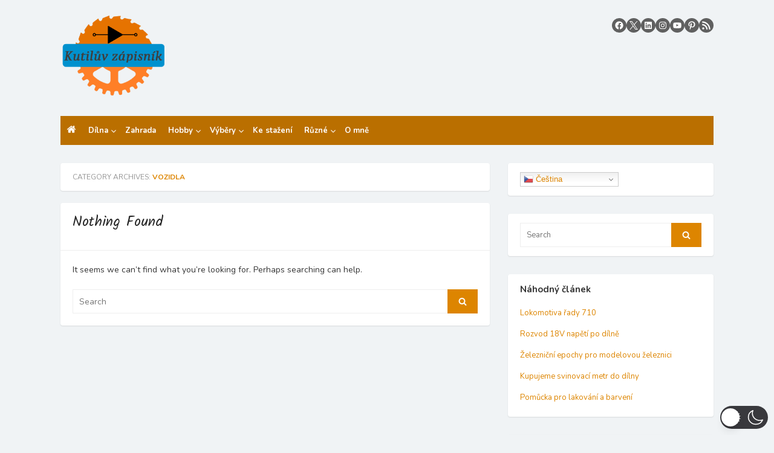

--- FILE ---
content_type: text/html; charset=UTF-8
request_url: https://api.meteo-pocasi.cz/banner/?template=8&id=1911&bid=1355&ver=3&content=16639&name=P%C5%99%C3%ADbram&code=badc3cc1f16dfbb7db154172f618a6d542b01298
body_size: 830
content:
     
		<!DOCTYPE html PUBLIC "-//W3C//DTD XHTML 1.0 Transitional//EN" "http://www.w3.org/TR/xhtml1/DTD/xhtml1-transitional.dtd">
		<html xmlns="http://www.w3.org/1999/xhtml" lang="cs" xml:lang="cs">
			<head>
				<meta http-equiv="Content-Type" content="text/html;charset=utf-8" />
				<meta http-equiv="X-UA-Compatible" content="IE=edge" />
				<meta name="author" content="WANET s.r.o." />
				<link type="text/css" href="css/template_base.css?v=3" rel="stylesheet" />
				<link type="text/css" href="css/template8.css?v=3" rel="stylesheet" />
			</head>
			<body>
				<div id="bg">
					<div id="header">Příbram</div>
					<div id="content"><div class="w_item weather_4"><span class="ico"></span><span class="value">zataženo</span></div><div class="w_item temperature" title="teplota"><span class="ico"></span>teplota <span class="value">-1.8<span class="unit">°C</span></span></div><div class="w_item humidity" title="relativní vlhkost"><span class="ico"></span>vlhkost <span class="value">90.7<span class="unit">%</span></span></div><div class="w_item pressure" title="atmosférický tlak"><span class="ico"></span>tlak <span class="value">1001.9<span class="unit">hPa</span></span></div><div class="w_item wind_direction" title="směr větru"><span class="ico"></span>s.v.<span class="value">Severní</span></div><div class="w_item wind_speed" title="rychlost větru"><span class="ico"></span>r. větru <span class="value">0.9<span class="unit">m/s</span></span></div><div class="w_item wind_speed" title="nárazový vítr"><span class="ico"></span>nár. vítr <span class="value">1.2<span class="unit">m/s</span></span></div><div class="w_item exposure" title="osvit"><span class="ico"></span>osvit <span class="value">0.0<span class="unit">W/m<sup>2</sup></span></span></div><div class="w_item daily_precipitation" title="denní srážky"><span class="ico"></span>srážky <span class="value">0.0<span class="unit">mm/den</span></span></div></div>
					<div id="update">Aktualizace: 30.1.2026 19:23 </div>
					<div id="link"><a href="http://www.meteo-pocasi.cz/maps/cz/stredocesky/1911-meteostanice-pribram/" target="_blank">www.meteo-pocasi.cz</a></div>
									</div>		
			</body>
		</html>


--- FILE ---
content_type: text/css
request_url: https://kutiluv-zapisnik.cz/wp-content/tablepress-combined.min.css?ver=193
body_size: 2619
content:
.tablepress{--text-color:#111;--head-text-color:var(--text-color);--head-bg-color:#d9edf7;--odd-text-color:var(--text-color);--odd-bg-color:#fff;--even-text-color:var(--text-color);--even-bg-color:#f9f9f9;--hover-text-color:var(--text-color);--hover-bg-color:#f3f3f3;--border-color:#ddd;--padding:0.5rem;border:none;border-collapse:collapse;border-spacing:0;clear:both;margin:0 auto 1rem;table-layout:auto;width:100%}.tablepress>:not(caption)>*>*{background:none;border:none;box-sizing:border-box;float:none!important;padding:var(--padding);text-align:left;vertical-align:top}.tablepress>:where(thead)+tbody>:where(:not(.child))>*,.tablepress>tbody>*~:where(:not(.child))>*,.tablepress>tfoot>:where(:first-child)>*{border-top:1px solid var(--border-color)}.tablepress>:where(thead,tfoot)>tr>*{background-color:var(--head-bg-color);color:var(--head-text-color);font-weight:700;vertical-align:middle;word-break:normal}.tablepress>:where(tbody)>tr>*{color:var(--text-color)}.tablepress>:where(tbody.row-striping)>:nth-child(odd of :where(:not(.child,.dtrg-group)))+:where(.child)>*,.tablepress>:where(tbody.row-striping)>:nth-child(odd of :where(:not(.child,.dtrg-group)))>*{background-color:var(--odd-bg-color);color:var(--odd-text-color)}.tablepress>:where(tbody.row-striping)>:nth-child(even of :where(:not(.child,.dtrg-group)))+:where(.child)>*,.tablepress>:where(tbody.row-striping)>:nth-child(even of :where(:not(.child,.dtrg-group)))>*{background-color:var(--even-bg-color);color:var(--even-text-color)}.tablepress>.row-hover>tr{content-visibility:auto}.tablepress>.row-hover>tr:has(+.child:hover)>*,.tablepress>.row-hover>tr:hover+:where(.child)>*,.tablepress>.row-hover>tr:where(:not(.dtrg-group)):hover>*{background-color:var(--hover-bg-color);color:var(--hover-text-color)}.tablepress img{border:none;margin:0;max-width:none;padding:0}.tablepress-table-description{clear:both;display:block}.dt-scroll{width:100%}.dt-scroll .tablepress{width:100%!important}div.dt-scroll-body tfoot tr,div.dt-scroll-body thead tr{height:0}div.dt-scroll-body tfoot tr td,div.dt-scroll-body tfoot tr th,div.dt-scroll-body thead tr td,div.dt-scroll-body thead tr th{border-bottom-width:0!important;border-top-width:0!important;height:0!important;padding-bottom:0!important;padding-top:0!important}div.dt-scroll-body tfoot tr td div.dt-scroll-sizing,div.dt-scroll-body tfoot tr th div.dt-scroll-sizing,div.dt-scroll-body thead tr td div.dt-scroll-sizing,div.dt-scroll-body thead tr th div.dt-scroll-sizing{height:0!important;overflow:hidden!important}div.dt-scroll-body>table.dataTable>thead>tr>td,div.dt-scroll-body>table.dataTable>thead>tr>th{overflow:hidden}.tablepress{--head-active-bg-color:#049cdb;--head-active-text-color:var(--head-text-color);--head-sort-arrow-color:var(--head-active-text-color)}.tablepress thead th:active{outline:none}.tablepress thead .dt-orderable-asc .dt-column-order:before,.tablepress thead .dt-ordering-asc .dt-column-order:before{bottom:50%;content:"\25b2"/"";display:block;position:absolute}.tablepress thead .dt-orderable-desc .dt-column-order:after,.tablepress thead .dt-ordering-desc .dt-column-order:after{content:"\25bc"/"";display:block;position:absolute;top:50%}.tablepress thead .dt-orderable-asc .dt-column-order,.tablepress thead .dt-orderable-desc .dt-column-order,.tablepress thead .dt-ordering-asc .dt-column-order,.tablepress thead .dt-ordering-desc .dt-column-order{color:var(--head-sort-arrow-color);font-family:system-ui,-apple-system,Segoe UI,Roboto,Helvetica Neue,Noto Sans,Liberation Sans,Arial,sans-serif!important;font-size:14px;height:24px;line-height:12px;position:relative;width:12px}.tablepress thead .dt-orderable-asc .dt-column-order:after,.tablepress thead .dt-orderable-asc .dt-column-order:before,.tablepress thead .dt-orderable-desc .dt-column-order:after,.tablepress thead .dt-orderable-desc .dt-column-order:before,.tablepress thead .dt-ordering-asc .dt-column-order:after,.tablepress thead .dt-ordering-asc .dt-column-order:before,.tablepress thead .dt-ordering-desc .dt-column-order:after,.tablepress thead .dt-ordering-desc .dt-column-order:before{opacity:.2}.tablepress thead .dt-orderable-asc,.tablepress thead .dt-orderable-desc{cursor:pointer;outline-offset:-2px}.tablepress thead .dt-orderable-asc:hover,.tablepress thead .dt-orderable-desc:hover,.tablepress thead .dt-ordering-asc,.tablepress thead .dt-ordering-desc{background-color:var(--head-active-bg-color);color:var(--head-active-text-color)}.tablepress thead .dt-ordering-asc .dt-column-order:before,.tablepress thead .dt-ordering-desc .dt-column-order:after{opacity:.8}.tablepress tfoot>tr>* .dt-column-footer,.tablepress tfoot>tr>* .dt-column-header,.tablepress thead>tr>* .dt-column-footer,.tablepress thead>tr>* .dt-column-header{align-items:center;display:flex;gap:4px;justify-content:space-between}.tablepress tfoot>tr>* .dt-column-footer .dt-column-title,.tablepress tfoot>tr>* .dt-column-header .dt-column-title,.tablepress thead>tr>* .dt-column-footer .dt-column-title,.tablepress thead>tr>* .dt-column-header .dt-column-title{flex-grow:1}.tablepress tfoot>tr>* .dt-column-footer .dt-column-title:empty,.tablepress tfoot>tr>* .dt-column-header .dt-column-title:empty,.tablepress thead>tr>* .dt-column-footer .dt-column-title:empty,.tablepress thead>tr>* .dt-column-header .dt-column-title:empty{display:none}.tablepress:where(.auto-type-alignment) .dt-right,.tablepress:where(.auto-type-alignment) .dt-type-date,.tablepress:where(.auto-type-alignment) .dt-type-numeric{text-align:right}.tablepress:where(.auto-type-alignment) .dt-right .dt-column-footer,.tablepress:where(.auto-type-alignment) .dt-right .dt-column-header,.tablepress:where(.auto-type-alignment) .dt-type-date .dt-column-footer,.tablepress:where(.auto-type-alignment) .dt-type-date .dt-column-header,.tablepress:where(.auto-type-alignment) .dt-type-numeric .dt-column-footer,.tablepress:where(.auto-type-alignment) .dt-type-numeric .dt-column-header{flex-direction:row-reverse}.dt-container{clear:both;margin-bottom:1rem;position:relative}.dt-container .tablepress{margin-bottom:0}.dt-container .tablepress tfoot:empty{display:none}.dt-container .dt-layout-row{display:flex;flex-direction:row;flex-wrap:wrap;justify-content:space-between}.dt-container .dt-layout-row.dt-layout-table .dt-layout-cell{display:block;width:100%}.dt-container .dt-layout-cell{display:flex;flex-direction:row;flex-wrap:wrap;gap:1em;padding:5px 0}.dt-container .dt-layout-cell.dt-layout-full{align-items:center;justify-content:space-between;width:100%}.dt-container .dt-layout-cell.dt-layout-full>:only-child{margin:auto}.dt-container .dt-layout-cell.dt-layout-start{align-items:center;justify-content:flex-start;margin-right:auto}.dt-container .dt-layout-cell.dt-layout-end{align-items:center;justify-content:flex-end;margin-left:auto}.dt-container .dt-layout-cell:empty{display:none}.dt-container .dt-input,.dt-container label{display:inline;width:auto}.dt-container .dt-input{font-size:inherit;padding:5px}.dt-container .dt-length,.dt-container .dt-search{align-items:center;display:flex;flex-wrap:wrap;gap:5px;justify-content:center}.dt-container .dt-paging .dt-paging-button{background:#0000;border:1px solid #0000;border-radius:2px;box-sizing:border-box;color:inherit!important;cursor:pointer;display:inline-block;font-size:1em;height:32px;margin-left:2px;min-width:32px;padding:0 5px;text-align:center;text-decoration:none!important;vertical-align:middle}.dt-container .dt-paging .dt-paging-button.current,.dt-container .dt-paging .dt-paging-button:hover{border:1px solid #111}.dt-container .dt-paging .dt-paging-button.disabled,.dt-container .dt-paging .dt-paging-button.disabled:active,.dt-container .dt-paging .dt-paging-button.disabled:hover{border:1px solid #0000;color:#0000004d!important;cursor:default;outline:none}.dt-container .dt-paging>.dt-paging-button:first-child{margin-left:0}.dt-container .dt-paging .ellipsis{padding:0 1em}@media screen and (max-width:767px){.dt-container .dt-layout-row{flex-direction:column}.dt-container .dt-layout-cell{flex-direction:column;padding:.5em 0}}
.tablepress thead th,.tablepress tfoot th{background-color:#bd5000;color:#fff;text-align:center}.tablepress thead th,.tablepress tbody td{border-top:none;border-bottom:1px solid #ccc;border-left:1px solid #ccc;padding:4px}.tablepress thead th:first-child,.tablepress tbody td:first-child{border-left:none}.tablepress-id-1 .row-2 td,.tablepress-id-1 .row-3 td,.tablepress-id-2 .row-2 td,.tablepress-id-3 .row-2 td,.tablepress-id-5 .row-2 td,.tablepress-id-6 .row-2 td,.tablepress-id-7 .row-2 td,.tablepress-id-10 .row-2 td,.tablepress-id-10 .row-22 td,.tablepress-id-10 .row-33 td,.tablepress-id-15 .row-2 td,.tablepress-id-15 .row-22 td,.tablepress-id-15 .row-33 td,.tablepress-id-24 .row-2 td,.tablepress-id-24 .row-22 td,.tablepress-id-24 .row-33 td,.tablepress-id-56 .row-2 td,.tablepress-id-56 .row-22 td,.tablepress-id-56 .row-33 td,.tablepress-id-72 .row-2 td,.tablepress-id-72 .row-22 td,.tablepress-id-72 .row-33 td,.tablepress-id-72 .row-41 td,.tablepress-id-74 .row-2 td,.tablepress-id-74 .row-23 td,.tablepress-id-74 .row-37 td,.tablepress-id-74 .row-45 td,.tablepress-id-104 .row-2 td,.tablepress-id-105 .row-2 td,.tablepress-id-106 .row-2 td,.tablepress-id-109 .row-2 td,.tablepress-id-109 .row-22 td,.tablepress-id-109 .row-32 td,.tablepress-id-111 .row-2 td,.tablepress-id-112 .row-2 td,.tablepress-id-113 .row-2 td,.tablepress-id-114 .row-2 td,.tablepress-id-114 .row-22 td,.tablepress-id-114 .row-30 td,.tablepress-id-123 .row-2 td,.tablepress-id-124 .row-2 td,.tablepress-id-125 .row-2 td,.tablepress-id-126 .row-2 td,.tablepress-id-127 .row-2 td,.tablepress-id-128 .row-2 td,.tablepress-id-129 .row-2 td,.tablepress-id-130 .row-2 td,.tablepress-id-131 .row-2 td,.tablepress-id-132 .row-2 td,.tablepress-id-133 .row-2 td,.tablepress-id-134 .row-2 td,.tablepress-id-136 .row-2 td,.tablepress-id-137 .row-2 td,.tablepress-id-138 .row-2 td,.tablepress-id-139 .row-2 td,.tablepress-id-140 .row-2 td,.tablepress-id-140 .row-3 td,.tablepress-id-141 .row-2 td,.tablepress-id-144 .row-2 td,.tablepress-id-145 .row-1 td,.tablepress-id-148 .row-2 td,.tablepress-id-150 .row-2 td,.tablepress-id-150 .row-3 td,.tablepress-id-151 .row-2 td,.tablepress-id-151 .row-3 td,.tablepress-id-152 .row-2 td{background-color:#383838;color:#fff}.tablepress-id-10 .row-41 td,.tablepress-id-11 .row-27 td,.tablepress-id-12 .row-30 td,.tablepress-id-18 .row-27 td,.tablepress-id-20 .row-23 td,.tablepress-id-23 .row-27 td,.tablepress-id-25 .row-27 td,.tablepress-id-29 .row-27 td,.tablepress-id-29 .row-28 td,.tablepress-id-29 .row-29 td,.tablepress-id-29 .row-30 td,.tablepress-id-30 .row-27 td,.tablepress-id-30 .row-28 td,.tablepress-id-31 .row-24 td,.tablepress-id-31 .row-25 td,.tablepress-id-42 .row-26 td,.tablepress-id-44 .row-27 td,.tablepress-id-44 .row-28 td,.tablepress-id-44 .row-29 td,.tablepress-id-58 .row-26 td,.tablepress-id-61 .row-27 td,.tablepress-id-62 .row-24 td,.tablepress-id-65 .row-27 td,.tablepress-id-66 .row-24 td,.tablepress-id-70 .row-27 td,.tablepress-id-70 .row-28 td,.tablepress-id-70 .row-29 td,.tablepress-id-70 .row-30 td,.tablepress-id-71 .row-27 td,.tablepress-id-71 .row-28 td,.tablepress-id-73 .row-27 td,.tablepress-id-73 .row-28 td,.tablepress-id-76 .row-28 td,.tablepress-id-76 .row-29 td,.tablepress-id-78 .row-27 td,.tablepress-id-79 .row-27 td,.tablepress-id-81 .row-22 td,.tablepress-id-81 .row-23 td,.tablepress-id-85 .row-30 td,.tablepress-id-85 .row-31 td,.tablepress-id-85 .row-32 td,.tablepress-id-86 .row-26 td,.tablepress-id-88 .row-23 td,.tablepress-id-110 .row-27 td,.tablepress-id-110 .row-28 td,.tablepress-id-110 .row-29 td,.tablepress-id-111 .row-3 td,.tablepress-id-111 .row-5 td,.tablepress-id-111 .row-9 td,.tablepress-id-111 .row-16 td,.tablepress-id-111 .row-21 td,.tablepress-id-111 .row-25 td,.tablepress-id-112 .row-3 td,.tablepress-id-112 .row-5 td,.tablepress-id-112 .row-9 td,.tablepress-id-112 .row-14 td,.tablepress-id-112 .row-19 td,.tablepress-id-112 .row-24 td,.tablepress-id-112 .row-28 td,.tablepress-id-113 .row-3 td,.tablepress-id-113 .row-6 td,.tablepress-id-113 .row-10 td,.tablepress-id-113 .row-16 td,.tablepress-id-113 .row-20 td,.tablepress-id-113 .row-24 td,.tablepress-id-115 .row-23 td,.tablepress-id-120 .row-27 td,.tablepress-id-121 .row-29 td{background-color:#c7c5cc}.tablepress-id-104 .row-3 .column-2,.tablepress-id-105 .row-3 .column-2,.tablepress-id-105 .row-4 .column-3,.tablepress-id-105 .row-4 .column-4,.tablepress-id-105 .row-5 .column-4,.tablepress-id-105 .row-6 .column-4,.tablepress-id-105 .row-8 .column-3,.tablepress-id-105 .row-8 .column-4,.tablepress-id-106 .row-3 .column-2{background-color:red}.tablepress-id-105 .row-3 .column-3,.tablepress-id-105 .row-3 .column-4,.tablepress-id-105 .row-4 .column-2,.tablepress-id-105 .row-5 .column-2,.tablepress-id-105 .row-6 .column-2,.tablepress-id-105 .row-6 .column-3,.tablepress-id-105 .row-7 .column-3,.tablepress-id-105 .row-7 .column-4,.tablepress-id-106 .row-4 .column-2{background-color:#000}.tablepress-id-104 .row-4 .column-2,.tablepress-id-105 .row-5 .column-3,.tablepress-id-105 .row-7 .column-2,.tablepress-id-106 .row-5 .column-2{background-color:blue}.tablepress-id-104 .row-5 .column-2,.tablepress-id-105 .row-8 .column-2,.tablepress-id-106 .row-6 .column-2{background-color:#330}.tablepress-id-1 .column-1,.tablepress-id-1 .column-2,.tablepress-id-1 .column-3,.tablepress-id-1 .column-4,.tablepress-id-1 .column-5,.tablepress-id-1 .column-6,.tablepress-id-1 .column-7,.tablepress-id-2 .column-1,.tablepress-id-2 .column-2,.tablepress-id-2 .column-4,.tablepress-id-4 .column-1,.tablepress-id-4 .column-2,.tablepress-id-4 .column-3,.tablepress-id-4 .column-4,.tablepress-id-5 .column-2,.tablepress-id-5 .column-3,.tablepress-id-5 .column-4,.tablepress-id-5 .column-5,.tablepress-id-5 .column-6,.tablepress-id-5 .column-7,.tablepress-id-5 .column-8,.tablepress-id-7 .column-1,.tablepress-id-7 .column-2,.tablepress-id-7 .column-3,.tablepress-id-7 .column-4,.tablepress-id-7 .column-5,.tablepress-id-7 .column-6,.tablepress-id-127 .column-1,.tablepress-id-127 .column-2,.tablepress-id-128 .column-1,.tablepress-id-128 .column-2,.tablepress-id-129 .column-1,.tablepress-id-129 .column-2,.tablepress-id-130 .column-1,.tablepress-id-130 .column-2,.tablepress-id-131 .column-1,.tablepress-id-131 .column-2,.tablepress-id-132 .column-1,.tablepress-id-132 .column-2,.tablepress-id-133 .column-1,.tablepress-id-133 .column-2,.tablepress-id-134 .column-1,.tablepress-id-134 .column-2,.tablepress-id-136 .column-1,.tablepress-id-136 .column-2,.tablepress-id-136 .column-3,.tablepress-id-137 .column-1,.tablepress-id-137 .column-2,.tablepress-id-137 .column-3,.tablepress-id-138 .column-1,.tablepress-id-138 .column-2,.tablepress-id-138 .column-3,.tablepress-id-138 .column-4,.tablepress-id-139 .column-1,.tablepress-id-140 .column-1,.tablepress-id-141 .column-1,.tablepress-id-144 .column-1,.tablepress-id-145 .column-1,.tablepress-id-145 .column-2,.tablepress-id-145 .column-3,.tablepress-id-153 .column-2,.tablepress-id-153 .column-3,.tablepress-id-154 .column-2,.tablepress-id-154 .column-3,.tablepress-id-155 .column-2,.tablepress-id-155 .column-3,.tablepress-id-156 .column-2,.tablepress-id-156 .column-3,.tablepress-id-157 .column-2,.tablepress-id-157 .column-3,.tablepress-id-158 .column-2,.tablepress-id-158 .column-3,.tablepress-id-159 .column-2,.tablepress-id-159 .column-3{text-align:center}.tablepress-id-6 .row-2 td,.tablepress-id-160 td,.tablepress-id-161 td,.tablepress-id-162 td{text-align:center}.tablepress-id-139 .row-3 .column-3,.tablepress-id-140 .row-3 .column-3,.tablepress-id-141 .row-3 .column-3,.tablepress-id-144 .row-3 .column-3{text-align:center}.tablepress-id-163 .row-2 th{background-color:#383838;color:#fff}.tablepress-id-163 td{text-align:center}.tablepress-id-163 .row-3 .column-2,.tablepress-id-163 .row-3 .column-5{background-color:orange}.tablepress-id-163 .row-4 .column-2,.tablepress-id-163 .row-4 .column-5{background-color:blue}.tablepress-id-163 .row-5 .column-2,.tablepress-id-163 .row-5 .column-5{background-color:#000}.tablepress-id-163 .row-6 .column-2,.tablepress-id-163 .row-6 .column-5{background-color:red}.tablepress-id-163 .row-7 .column-2,.tablepress-id-163 .row-7 .column-5{background-color:green}.tablepress-id-163 .row-8 .column-2,.tablepress-id-163 .row-8 .column-5{background-color:gray}.tablepress-id-163 .row-9 .column-2,.tablepress-id-163 .row-9 .column-5{background-color:#fff}.tablepress-id-163 .row-10 .column-2,.tablepress-id-163 .row-10 .column-5{background-color:purple}

--- FILE ---
content_type: text/css
request_url: https://api.meteo-pocasi.cz/banner/css/template8.css?v=3
body_size: 1260
content:
#bg {
	background: #f47200; /* Old browsers */
	background: -moz-linear-gradient(-45deg,  #f47200 0%, #f26f00 1%, #f38426 2%, #eb7926 7%, #e66000 8%, #dd5400 14%, #e16d26 14%, #da6526 19%, #d96226 20%, #d14600 20%, #c83a00 26%, #ce5626 27%, #c84d26 31%, #c74b26 32%, #bc2b00 33%, #b21f00 38%, #bd3f26 39%, #b63626 44%, #b43426 44%, #a61000 45%, #9d0400 51%, #ab2826 51%, #a62626 57%, #970000 57%, #960000 58%, #940000 63%, #a32626 64%, #a12626 69%, #8f0000 70%, #8c0000 75%, #9d2626 76%, #9b2626 81%, #9a2626 81%, #880000 82%, #850000 88%, #962626 88%, #952626 93%, #942626 94%, #800000 94%, #7d0000 100%); /* FF3.6+ */
	background: -webkit-gradient(linear, left top, right bottom, color-stop(0%,#f47200), color-stop(1%,#f26f00), color-stop(2%,#f38426), color-stop(7%,#eb7926), color-stop(8%,#e66000), color-stop(14%,#dd5400), color-stop(14%,#e16d26), color-stop(19%,#da6526), color-stop(20%,#d96226), color-stop(20%,#d14600), color-stop(26%,#c83a00), color-stop(27%,#ce5626), color-stop(31%,#c84d26), color-stop(32%,#c74b26), color-stop(33%,#bc2b00), color-stop(38%,#b21f00), color-stop(39%,#bd3f26), color-stop(44%,#b63626), color-stop(44%,#b43426), color-stop(45%,#a61000), color-stop(51%,#9d0400), color-stop(51%,#ab2826), color-stop(57%,#a62626), color-stop(57%,#970000), color-stop(58%,#960000), color-stop(63%,#940000), color-stop(64%,#a32626), color-stop(69%,#a12626), color-stop(70%,#8f0000), color-stop(75%,#8c0000), color-stop(76%,#9d2626), color-stop(81%,#9b2626), color-stop(81%,#9a2626), color-stop(82%,#880000), color-stop(88%,#850000), color-stop(88%,#962626), color-stop(93%,#952626), color-stop(94%,#942626), color-stop(94%,#800000), color-stop(100%,#7d0000)); /* Chrome,Safari4+ */
	background: -webkit-linear-gradient(-45deg,  #f47200 0%,#f26f00 1%,#f38426 2%,#eb7926 7%,#e66000 8%,#dd5400 14%,#e16d26 14%,#da6526 19%,#d96226 20%,#d14600 20%,#c83a00 26%,#ce5626 27%,#c84d26 31%,#c74b26 32%,#bc2b00 33%,#b21f00 38%,#bd3f26 39%,#b63626 44%,#b43426 44%,#a61000 45%,#9d0400 51%,#ab2826 51%,#a62626 57%,#970000 57%,#960000 58%,#940000 63%,#a32626 64%,#a12626 69%,#8f0000 70%,#8c0000 75%,#9d2626 76%,#9b2626 81%,#9a2626 81%,#880000 82%,#850000 88%,#962626 88%,#952626 93%,#942626 94%,#800000 94%,#7d0000 100%); /* Chrome10+,Safari5.1+ */
	background: -o-linear-gradient(-45deg,  #f47200 0%,#f26f00 1%,#f38426 2%,#eb7926 7%,#e66000 8%,#dd5400 14%,#e16d26 14%,#da6526 19%,#d96226 20%,#d14600 20%,#c83a00 26%,#ce5626 27%,#c84d26 31%,#c74b26 32%,#bc2b00 33%,#b21f00 38%,#bd3f26 39%,#b63626 44%,#b43426 44%,#a61000 45%,#9d0400 51%,#ab2826 51%,#a62626 57%,#970000 57%,#960000 58%,#940000 63%,#a32626 64%,#a12626 69%,#8f0000 70%,#8c0000 75%,#9d2626 76%,#9b2626 81%,#9a2626 81%,#880000 82%,#850000 88%,#962626 88%,#952626 93%,#942626 94%,#800000 94%,#7d0000 100%); /* Opera 11.10+ */
	background: -ms-linear-gradient(-45deg,  #f47200 0%,#f26f00 1%,#f38426 2%,#eb7926 7%,#e66000 8%,#dd5400 14%,#e16d26 14%,#da6526 19%,#d96226 20%,#d14600 20%,#c83a00 26%,#ce5626 27%,#c84d26 31%,#c74b26 32%,#bc2b00 33%,#b21f00 38%,#bd3f26 39%,#b63626 44%,#b43426 44%,#a61000 45%,#9d0400 51%,#ab2826 51%,#a62626 57%,#970000 57%,#960000 58%,#940000 63%,#a32626 64%,#a12626 69%,#8f0000 70%,#8c0000 75%,#9d2626 76%,#9b2626 81%,#9a2626 81%,#880000 82%,#850000 88%,#962626 88%,#952626 93%,#942626 94%,#800000 94%,#7d0000 100%); /* IE10+ */
	background: linear-gradient(135deg,  #f47200 0%,#f26f00 1%,#f38426 2%,#eb7926 7%,#e66000 8%,#dd5400 14%,#e16d26 14%,#da6526 19%,#d96226 20%,#d14600 20%,#c83a00 26%,#ce5626 27%,#c84d26 31%,#c74b26 32%,#bc2b00 33%,#b21f00 38%,#bd3f26 39%,#b63626 44%,#b43426 44%,#a61000 45%,#9d0400 51%,#ab2826 51%,#a62626 57%,#970000 57%,#960000 58%,#940000 63%,#a32626 64%,#a12626 69%,#8f0000 70%,#8c0000 75%,#9d2626 76%,#9b2626 81%,#9a2626 81%,#880000 82%,#850000 88%,#962626 88%,#952626 93%,#942626 94%,#800000 94%,#7d0000 100%); /* W3C */
	filter: progid:DXImageTransform.Microsoft.gradient( startColorstr='#f47200', endColorstr='#7d0000',GradientType=1 ); /* IE6-9 fallback on horizontal gradient */

	border: 1px solid #555555;
	color: #FFFFFF;
}

#link a{ 
	color: #FFBF00;
}

.w_item .unit {
	color:#FFFFFF;
}

.w_item .value {
	color:#FFFFFF;
}

.weather_1 .ico {
	width: 46px;
	background-position: -34px -180px;
}

.weather_2 .ico {
	width: 40px;
	background-position: -88px -144px;
}

.weather_3 .ico {
	width: 40px;
	background-position: -17px -144px;
}

.weather_4 .ico {
	width: 62px;
	background-position: -76px -180px;
}

.weather_5 .ico {
	width: 30px;
	background-position: -326px -144px;
}

.weather_6 .ico {
	width: 36px;
	background-position: -144px -144px;
}

.temperature .ico {
	background-position: 0px -72px;
}

.humidity .ico {
	background-position: -37px -72px;
}

.wind_direction .ico {
	background-position: -146px -72px;
}

.wind_speed .ico {
	background-position: -181px -72px;
}

.pressure .ico {
	background-position: -110px -72px;
}

.exposure .ico {
	background-position: -217px -72px;
}

.daily_precipitation .ico {
	background-position: -253px -72px;
}

.dew_point .ico {
	background-position: -76px -72px;
}

.min_daily_temperature .ico {
	background-position: -289px -72px;
}

.max_daily_temperature .ico {
	background-position: -325px -72px;
}

.min_weekly_temperature .ico {
	background-position: 0px -108px;
}

.max_weekly_temperature .ico {
	background-position: -36px -108px;
}

.rain_sensor .ico {
	background-position: -108px -108px;
}

.uv_index .ico {
	background-position: -146px -108px;
}

.lightning_count .ico {
	background-position: -180px -108px;
}

.depth_level .ico {
	background-position: -218px -108px;
}

.storm_distance .ico {
	background-position: -256px -108px;
}

.w_item {
	color:#C6C6C6;
}